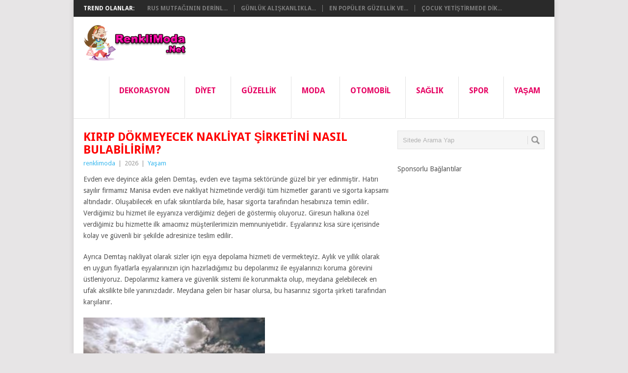

--- FILE ---
content_type: text/html; charset=UTF-8
request_url: https://www.renklimoda.net/kirip-dokmeyecek-nakliyat-sirketini-nasil-bulabilirim
body_size: 13619
content:
<!DOCTYPE html>
<html class="no-js" lang="tr">
<head>	
	<link rel="shortcut icon" href="https://www.renklimoda.net/favicon.ico" type="image/x-icon" />
<meta name="language" content="tr" />
<meta name="google" value="notranslate" />
	<meta charset="UTF-8">
	<!-- Always force latest IE rendering engine (even in intranet) & Chrome Frame -->
	<!--[if IE ]>
	<meta http-equiv="X-UA-Compatible" content="IE=edge,chrome=1">
	<![endif]-->
	<link rel="profile" href="https://gmpg.org/xfn/11" />
	<title>Kırıp Dökmeyecek Nakliyat Şirketini Nasıl Bulabilirim? | RenkliModa.Net | Renkli Moda Hayatınızı Renklendirecek Yenilikler</title>
	<!--iOS/android/handheld specific -->
<link rel="apple-touch-icon" href="https://www.renklimoda.net/wp-content/themes/tpeasdents/apple-touch-icon.png" />
<meta name="viewport" content="width=device-width, initial-scale=1, maximum-scale=1">
<meta name="apple-mobile-web-app-capable" content="yes">
<meta name="apple-mobile-web-app-status-bar-style" content="black">
	<link rel="pingback" href="https://www.renklimoda.net/xmlrpc.php" />
	<meta name='robots' content='max-image-preview:large' />
<link rel='dns-prefetch' href='//fonts.googleapis.com' />
<link rel="alternate" type="application/rss+xml" title="RenkliModa.Net | Renkli Moda Hayatınızı Renklendirecek Yenilikler &raquo; akışı" href="https://www.renklimoda.net/feed" />
<link rel="alternate" type="application/rss+xml" title="RenkliModa.Net | Renkli Moda Hayatınızı Renklendirecek Yenilikler &raquo; yorum akışı" href="https://www.renklimoda.net/comments/feed" />
<link rel="alternate" title="oEmbed (JSON)" type="application/json+oembed" href="https://www.renklimoda.net/wp-json/oembed/1.0/embed?url=https%3A%2F%2Fwww.renklimoda.net%2Fkirip-dokmeyecek-nakliyat-sirketini-nasil-bulabilirim" />
<link rel="alternate" title="oEmbed (XML)" type="text/xml+oembed" href="https://www.renklimoda.net/wp-json/oembed/1.0/embed?url=https%3A%2F%2Fwww.renklimoda.net%2Fkirip-dokmeyecek-nakliyat-sirketini-nasil-bulabilirim&#038;format=xml" />
<style id='wp-img-auto-sizes-contain-inline-css' type='text/css'>
img:is([sizes=auto i],[sizes^="auto," i]){contain-intrinsic-size:3000px 1500px}
/*# sourceURL=wp-img-auto-sizes-contain-inline-css */
</style>
<style id='wp-emoji-styles-inline-css' type='text/css'>

	img.wp-smiley, img.emoji {
		display: inline !important;
		border: none !important;
		box-shadow: none !important;
		height: 1em !important;
		width: 1em !important;
		margin: 0 0.07em !important;
		vertical-align: -0.1em !important;
		background: none !important;
		padding: 0 !important;
	}
/*# sourceURL=wp-emoji-styles-inline-css */
</style>
<style id='wp-block-library-inline-css' type='text/css'>
:root{--wp-block-synced-color:#7a00df;--wp-block-synced-color--rgb:122,0,223;--wp-bound-block-color:var(--wp-block-synced-color);--wp-editor-canvas-background:#ddd;--wp-admin-theme-color:#007cba;--wp-admin-theme-color--rgb:0,124,186;--wp-admin-theme-color-darker-10:#006ba1;--wp-admin-theme-color-darker-10--rgb:0,107,160.5;--wp-admin-theme-color-darker-20:#005a87;--wp-admin-theme-color-darker-20--rgb:0,90,135;--wp-admin-border-width-focus:2px}@media (min-resolution:192dpi){:root{--wp-admin-border-width-focus:1.5px}}.wp-element-button{cursor:pointer}:root .has-very-light-gray-background-color{background-color:#eee}:root .has-very-dark-gray-background-color{background-color:#313131}:root .has-very-light-gray-color{color:#eee}:root .has-very-dark-gray-color{color:#313131}:root .has-vivid-green-cyan-to-vivid-cyan-blue-gradient-background{background:linear-gradient(135deg,#00d084,#0693e3)}:root .has-purple-crush-gradient-background{background:linear-gradient(135deg,#34e2e4,#4721fb 50%,#ab1dfe)}:root .has-hazy-dawn-gradient-background{background:linear-gradient(135deg,#faaca8,#dad0ec)}:root .has-subdued-olive-gradient-background{background:linear-gradient(135deg,#fafae1,#67a671)}:root .has-atomic-cream-gradient-background{background:linear-gradient(135deg,#fdd79a,#004a59)}:root .has-nightshade-gradient-background{background:linear-gradient(135deg,#330968,#31cdcf)}:root .has-midnight-gradient-background{background:linear-gradient(135deg,#020381,#2874fc)}:root{--wp--preset--font-size--normal:16px;--wp--preset--font-size--huge:42px}.has-regular-font-size{font-size:1em}.has-larger-font-size{font-size:2.625em}.has-normal-font-size{font-size:var(--wp--preset--font-size--normal)}.has-huge-font-size{font-size:var(--wp--preset--font-size--huge)}.has-text-align-center{text-align:center}.has-text-align-left{text-align:left}.has-text-align-right{text-align:right}.has-fit-text{white-space:nowrap!important}#end-resizable-editor-section{display:none}.aligncenter{clear:both}.items-justified-left{justify-content:flex-start}.items-justified-center{justify-content:center}.items-justified-right{justify-content:flex-end}.items-justified-space-between{justify-content:space-between}.screen-reader-text{border:0;clip-path:inset(50%);height:1px;margin:-1px;overflow:hidden;padding:0;position:absolute;width:1px;word-wrap:normal!important}.screen-reader-text:focus{background-color:#ddd;clip-path:none;color:#444;display:block;font-size:1em;height:auto;left:5px;line-height:normal;padding:15px 23px 14px;text-decoration:none;top:5px;width:auto;z-index:100000}html :where(.has-border-color){border-style:solid}html :where([style*=border-top-color]){border-top-style:solid}html :where([style*=border-right-color]){border-right-style:solid}html :where([style*=border-bottom-color]){border-bottom-style:solid}html :where([style*=border-left-color]){border-left-style:solid}html :where([style*=border-width]){border-style:solid}html :where([style*=border-top-width]){border-top-style:solid}html :where([style*=border-right-width]){border-right-style:solid}html :where([style*=border-bottom-width]){border-bottom-style:solid}html :where([style*=border-left-width]){border-left-style:solid}html :where(img[class*=wp-image-]){height:auto;max-width:100%}:where(figure){margin:0 0 1em}html :where(.is-position-sticky){--wp-admin--admin-bar--position-offset:var(--wp-admin--admin-bar--height,0px)}@media screen and (max-width:600px){html :where(.is-position-sticky){--wp-admin--admin-bar--position-offset:0px}}

/*# sourceURL=wp-block-library-inline-css */
</style><style id='global-styles-inline-css' type='text/css'>
:root{--wp--preset--aspect-ratio--square: 1;--wp--preset--aspect-ratio--4-3: 4/3;--wp--preset--aspect-ratio--3-4: 3/4;--wp--preset--aspect-ratio--3-2: 3/2;--wp--preset--aspect-ratio--2-3: 2/3;--wp--preset--aspect-ratio--16-9: 16/9;--wp--preset--aspect-ratio--9-16: 9/16;--wp--preset--color--black: #000000;--wp--preset--color--cyan-bluish-gray: #abb8c3;--wp--preset--color--white: #ffffff;--wp--preset--color--pale-pink: #f78da7;--wp--preset--color--vivid-red: #cf2e2e;--wp--preset--color--luminous-vivid-orange: #ff6900;--wp--preset--color--luminous-vivid-amber: #fcb900;--wp--preset--color--light-green-cyan: #7bdcb5;--wp--preset--color--vivid-green-cyan: #00d084;--wp--preset--color--pale-cyan-blue: #8ed1fc;--wp--preset--color--vivid-cyan-blue: #0693e3;--wp--preset--color--vivid-purple: #9b51e0;--wp--preset--gradient--vivid-cyan-blue-to-vivid-purple: linear-gradient(135deg,rgb(6,147,227) 0%,rgb(155,81,224) 100%);--wp--preset--gradient--light-green-cyan-to-vivid-green-cyan: linear-gradient(135deg,rgb(122,220,180) 0%,rgb(0,208,130) 100%);--wp--preset--gradient--luminous-vivid-amber-to-luminous-vivid-orange: linear-gradient(135deg,rgb(252,185,0) 0%,rgb(255,105,0) 100%);--wp--preset--gradient--luminous-vivid-orange-to-vivid-red: linear-gradient(135deg,rgb(255,105,0) 0%,rgb(207,46,46) 100%);--wp--preset--gradient--very-light-gray-to-cyan-bluish-gray: linear-gradient(135deg,rgb(238,238,238) 0%,rgb(169,184,195) 100%);--wp--preset--gradient--cool-to-warm-spectrum: linear-gradient(135deg,rgb(74,234,220) 0%,rgb(151,120,209) 20%,rgb(207,42,186) 40%,rgb(238,44,130) 60%,rgb(251,105,98) 80%,rgb(254,248,76) 100%);--wp--preset--gradient--blush-light-purple: linear-gradient(135deg,rgb(255,206,236) 0%,rgb(152,150,240) 100%);--wp--preset--gradient--blush-bordeaux: linear-gradient(135deg,rgb(254,205,165) 0%,rgb(254,45,45) 50%,rgb(107,0,62) 100%);--wp--preset--gradient--luminous-dusk: linear-gradient(135deg,rgb(255,203,112) 0%,rgb(199,81,192) 50%,rgb(65,88,208) 100%);--wp--preset--gradient--pale-ocean: linear-gradient(135deg,rgb(255,245,203) 0%,rgb(182,227,212) 50%,rgb(51,167,181) 100%);--wp--preset--gradient--electric-grass: linear-gradient(135deg,rgb(202,248,128) 0%,rgb(113,206,126) 100%);--wp--preset--gradient--midnight: linear-gradient(135deg,rgb(2,3,129) 0%,rgb(40,116,252) 100%);--wp--preset--font-size--small: 13px;--wp--preset--font-size--medium: 20px;--wp--preset--font-size--large: 36px;--wp--preset--font-size--x-large: 42px;--wp--preset--spacing--20: 0.44rem;--wp--preset--spacing--30: 0.67rem;--wp--preset--spacing--40: 1rem;--wp--preset--spacing--50: 1.5rem;--wp--preset--spacing--60: 2.25rem;--wp--preset--spacing--70: 3.38rem;--wp--preset--spacing--80: 5.06rem;--wp--preset--shadow--natural: 6px 6px 9px rgba(0, 0, 0, 0.2);--wp--preset--shadow--deep: 12px 12px 50px rgba(0, 0, 0, 0.4);--wp--preset--shadow--sharp: 6px 6px 0px rgba(0, 0, 0, 0.2);--wp--preset--shadow--outlined: 6px 6px 0px -3px rgb(255, 255, 255), 6px 6px rgb(0, 0, 0);--wp--preset--shadow--crisp: 6px 6px 0px rgb(0, 0, 0);}:where(.is-layout-flex){gap: 0.5em;}:where(.is-layout-grid){gap: 0.5em;}body .is-layout-flex{display: flex;}.is-layout-flex{flex-wrap: wrap;align-items: center;}.is-layout-flex > :is(*, div){margin: 0;}body .is-layout-grid{display: grid;}.is-layout-grid > :is(*, div){margin: 0;}:where(.wp-block-columns.is-layout-flex){gap: 2em;}:where(.wp-block-columns.is-layout-grid){gap: 2em;}:where(.wp-block-post-template.is-layout-flex){gap: 1.25em;}:where(.wp-block-post-template.is-layout-grid){gap: 1.25em;}.has-black-color{color: var(--wp--preset--color--black) !important;}.has-cyan-bluish-gray-color{color: var(--wp--preset--color--cyan-bluish-gray) !important;}.has-white-color{color: var(--wp--preset--color--white) !important;}.has-pale-pink-color{color: var(--wp--preset--color--pale-pink) !important;}.has-vivid-red-color{color: var(--wp--preset--color--vivid-red) !important;}.has-luminous-vivid-orange-color{color: var(--wp--preset--color--luminous-vivid-orange) !important;}.has-luminous-vivid-amber-color{color: var(--wp--preset--color--luminous-vivid-amber) !important;}.has-light-green-cyan-color{color: var(--wp--preset--color--light-green-cyan) !important;}.has-vivid-green-cyan-color{color: var(--wp--preset--color--vivid-green-cyan) !important;}.has-pale-cyan-blue-color{color: var(--wp--preset--color--pale-cyan-blue) !important;}.has-vivid-cyan-blue-color{color: var(--wp--preset--color--vivid-cyan-blue) !important;}.has-vivid-purple-color{color: var(--wp--preset--color--vivid-purple) !important;}.has-black-background-color{background-color: var(--wp--preset--color--black) !important;}.has-cyan-bluish-gray-background-color{background-color: var(--wp--preset--color--cyan-bluish-gray) !important;}.has-white-background-color{background-color: var(--wp--preset--color--white) !important;}.has-pale-pink-background-color{background-color: var(--wp--preset--color--pale-pink) !important;}.has-vivid-red-background-color{background-color: var(--wp--preset--color--vivid-red) !important;}.has-luminous-vivid-orange-background-color{background-color: var(--wp--preset--color--luminous-vivid-orange) !important;}.has-luminous-vivid-amber-background-color{background-color: var(--wp--preset--color--luminous-vivid-amber) !important;}.has-light-green-cyan-background-color{background-color: var(--wp--preset--color--light-green-cyan) !important;}.has-vivid-green-cyan-background-color{background-color: var(--wp--preset--color--vivid-green-cyan) !important;}.has-pale-cyan-blue-background-color{background-color: var(--wp--preset--color--pale-cyan-blue) !important;}.has-vivid-cyan-blue-background-color{background-color: var(--wp--preset--color--vivid-cyan-blue) !important;}.has-vivid-purple-background-color{background-color: var(--wp--preset--color--vivid-purple) !important;}.has-black-border-color{border-color: var(--wp--preset--color--black) !important;}.has-cyan-bluish-gray-border-color{border-color: var(--wp--preset--color--cyan-bluish-gray) !important;}.has-white-border-color{border-color: var(--wp--preset--color--white) !important;}.has-pale-pink-border-color{border-color: var(--wp--preset--color--pale-pink) !important;}.has-vivid-red-border-color{border-color: var(--wp--preset--color--vivid-red) !important;}.has-luminous-vivid-orange-border-color{border-color: var(--wp--preset--color--luminous-vivid-orange) !important;}.has-luminous-vivid-amber-border-color{border-color: var(--wp--preset--color--luminous-vivid-amber) !important;}.has-light-green-cyan-border-color{border-color: var(--wp--preset--color--light-green-cyan) !important;}.has-vivid-green-cyan-border-color{border-color: var(--wp--preset--color--vivid-green-cyan) !important;}.has-pale-cyan-blue-border-color{border-color: var(--wp--preset--color--pale-cyan-blue) !important;}.has-vivid-cyan-blue-border-color{border-color: var(--wp--preset--color--vivid-cyan-blue) !important;}.has-vivid-purple-border-color{border-color: var(--wp--preset--color--vivid-purple) !important;}.has-vivid-cyan-blue-to-vivid-purple-gradient-background{background: var(--wp--preset--gradient--vivid-cyan-blue-to-vivid-purple) !important;}.has-light-green-cyan-to-vivid-green-cyan-gradient-background{background: var(--wp--preset--gradient--light-green-cyan-to-vivid-green-cyan) !important;}.has-luminous-vivid-amber-to-luminous-vivid-orange-gradient-background{background: var(--wp--preset--gradient--luminous-vivid-amber-to-luminous-vivid-orange) !important;}.has-luminous-vivid-orange-to-vivid-red-gradient-background{background: var(--wp--preset--gradient--luminous-vivid-orange-to-vivid-red) !important;}.has-very-light-gray-to-cyan-bluish-gray-gradient-background{background: var(--wp--preset--gradient--very-light-gray-to-cyan-bluish-gray) !important;}.has-cool-to-warm-spectrum-gradient-background{background: var(--wp--preset--gradient--cool-to-warm-spectrum) !important;}.has-blush-light-purple-gradient-background{background: var(--wp--preset--gradient--blush-light-purple) !important;}.has-blush-bordeaux-gradient-background{background: var(--wp--preset--gradient--blush-bordeaux) !important;}.has-luminous-dusk-gradient-background{background: var(--wp--preset--gradient--luminous-dusk) !important;}.has-pale-ocean-gradient-background{background: var(--wp--preset--gradient--pale-ocean) !important;}.has-electric-grass-gradient-background{background: var(--wp--preset--gradient--electric-grass) !important;}.has-midnight-gradient-background{background: var(--wp--preset--gradient--midnight) !important;}.has-small-font-size{font-size: var(--wp--preset--font-size--small) !important;}.has-medium-font-size{font-size: var(--wp--preset--font-size--medium) !important;}.has-large-font-size{font-size: var(--wp--preset--font-size--large) !important;}.has-x-large-font-size{font-size: var(--wp--preset--font-size--x-large) !important;}
/*# sourceURL=global-styles-inline-css */
</style>

<style id='classic-theme-styles-inline-css' type='text/css'>
/*! This file is auto-generated */
.wp-block-button__link{color:#fff;background-color:#32373c;border-radius:9999px;box-shadow:none;text-decoration:none;padding:calc(.667em + 2px) calc(1.333em + 2px);font-size:1.125em}.wp-block-file__button{background:#32373c;color:#fff;text-decoration:none}
/*# sourceURL=/wp-includes/css/classic-themes.min.css */
</style>
<link rel='stylesheet' id='stylesheet-css' href='https://www.renklimoda.net/wp-content/themes/tpeasdents/style.css?ver=6.9' type='text/css' media='all' />
<style id='stylesheet-inline-css' type='text/css'>

		body {background-color:#e7e5e6; }
		body {background-image: url();}
		input#author:focus, input#email:focus, input#url:focus, #commentform textarea:focus, .widget .wpt_widget_content #tags-tab-content ul li a { border-color:#38b7ee;}
		a:hover, .menu .current-menu-item > a, .menu .current-menu-item, .current-menu-ancestor > a.sf-with-ul, .current-menu-ancestor, footer .textwidget a, .single_post a, #commentform a, .copyrights a:hover, a, footer .widget li a:hover, .menu > li:hover > a, .single_post .post-info a, .post-info a, .readMore a, .reply a, .fn a, .carousel a:hover, .single_post .related-posts a:hover, .sidebar.c-4-12 .textwidget a, footer .textwidget a, .sidebar.c-4-12 a:hover { color:#38b7ee; }	
		.nav-previous a, .nav-next a, .header-button, .sub-menu, #commentform input#submit, .tagcloud a, #tabber ul.tabs li a.selected, .featured-cat, .mts-subscribe input[type='submit'], .pagination a, .widget .wpt_widget_content #tags-tab-content ul li a, .latestPost-review-wrapper { background-color:#38b7ee; color: #fff; }
		
		
			
/*# sourceURL=stylesheet-inline-css */
</style>
<link rel='stylesheet' id='GoogleFonts-css' href='//fonts.googleapis.com/css?family=Droid+Sans%3A400%2C700&#038;ver=6.9' type='text/css' media='all' />
<link rel='stylesheet' id='GoogleFonts2-css' href='//fonts.googleapis.com/css?family=Open+Sans%3A400%2C700&#038;ver=6.9' type='text/css' media='all' />
<link rel='stylesheet' id='responsive-css' href='https://www.renklimoda.net/wp-content/themes/tpeasdents/css/responsive.css?ver=6.9' type='text/css' media='all' />
<script type="text/javascript" src="https://www.renklimoda.net/wp-includes/js/jquery/jquery.min.js?ver=3.7.1" id="jquery-core-js"></script>
<script type="text/javascript" src="https://www.renklimoda.net/wp-includes/js/jquery/jquery-migrate.min.js?ver=3.4.1" id="jquery-migrate-js"></script>
<link rel="https://api.w.org/" href="https://www.renklimoda.net/wp-json/" /><link rel="alternate" title="JSON" type="application/json" href="https://www.renklimoda.net/wp-json/wp/v2/posts/310" /><link rel="EditURI" type="application/rsd+xml" title="RSD" href="https://www.renklimoda.net/xmlrpc.php?rsd" />
<meta name="generator" content="WordPress 6.9" />
<link rel="canonical" href="https://www.renklimoda.net/kirip-dokmeyecek-nakliyat-sirketini-nasil-bulabilirim" />
<link rel='shortlink' href='https://www.renklimoda.net/?p=310' />
<style type="text/css">.recentcomments a{display:inline !important;padding:0 !important;margin:0 !important;}</style>	<script data-ad-client="ca-pub-1155942866134905" async src="https://pagead2.googlesyndication.com/pagead/js/adsbygoogle.js"></script>
</head>
<body data-rsssl=1 id ="blog" class="wp-singular post-template-default single single-post postid-310 single-format-standard wp-theme-tpeasdents main">
	<div class="main-container">
					<div class="trending-articles">
				<ul>
					<li class="firstlink">Trend Olanlar:</li>
																<li class="trendingPost ">
							<a href="https://www.renklimoda.net/rus-mutfaginin-derinlikleri-tarih-iklim-ve-lezzetin-bulusmasi" title="Rus Mutfağının Derinlikleri: Tarih, İklim ve Lezzetin Buluşması" rel="bookmark">Rus Mutfağının Derinl...</a>
						</li>                   
											<li class="trendingPost ">
							<a href="https://www.renklimoda.net/gunluk-aliskanliklarin-yasam-kalitesi-uzerindeki-gucu" title="Günlük Alışkanlıkların Yaşam Kalitesi Üzerindeki Gücü" rel="bookmark">Günlük Alışkanlıkla...</a>
						</li>                   
											<li class="trendingPost ">
							<a href="https://www.renklimoda.net/en-populer-guzellik-ve-makyaj-trendleri" title="En Popüler Güzellik ve Makyaj Trendleri" rel="bookmark">En Popüler Güzellik ve...</a>
						</li>                   
											<li class="trendingPost last">
							<a href="https://www.renklimoda.net/cocuk-yetistirmede-dikkat-edilmesi-gereken-5-temel-ilke" title="Çocuk Yetiştirmede Dikkat Edilmesi Gereken 5 Temel İlke" rel="bookmark">Çocuk Yetiştirmede Dik...</a>
						</li>                   
									</ul>
			</div>
				<div id="header">
<header class="main-header">
			
					<h1 id="logo" class="image-logo">
                                								<a href="https://www.renklimoda.net"><img src="https://www.renklimoda.net/banner.png" alt=""  width="210" height="120">
</a>
<script async src="https://pagead2.googlesyndication.com/pagead/js/adsbygoogle.js"></script>
<!-- headerust -->
<ins class="adsbygoogle"
     style="display:inline-block;width:728px;height:90px"
     data-ad-client="ca-pub-1155942866134905"
     data-ad-slot="6159952159"></ins>
<script>
     (adsbygoogle = window.adsbygoogle || []).push({});
</script>

							</h1><!-- END #logo -->
	

				<div class="secondary-navigation">
					<nav id="navigation" >
													<ul id="menu-menu1" class="menu"><li id="menu-item-450" class="menu-item menu-item-type-taxonomy menu-item-object-category"><a href="https://www.renklimoda.net/kategori/dekorasyon">Dekorasyon<br /><span class="sub"></span></a></li>
<li id="menu-item-451" class="menu-item menu-item-type-taxonomy menu-item-object-category"><a href="https://www.renklimoda.net/kategori/diyet">Diyet<br /><span class="sub"></span></a></li>
<li id="menu-item-452" class="menu-item menu-item-type-taxonomy menu-item-object-category"><a href="https://www.renklimoda.net/kategori/guzellik">Güzellik<br /><span class="sub"></span></a></li>
<li id="menu-item-453" class="menu-item menu-item-type-taxonomy menu-item-object-category"><a href="https://www.renklimoda.net/kategori/moda">Moda<br /><span class="sub"></span></a></li>
<li id="menu-item-454" class="menu-item menu-item-type-taxonomy menu-item-object-category"><a href="https://www.renklimoda.net/kategori/otomobil">Otomobil<br /><span class="sub"></span></a></li>
<li id="menu-item-455" class="menu-item menu-item-type-taxonomy menu-item-object-category"><a href="https://www.renklimoda.net/kategori/saglik">Sağlık<br /><span class="sub"></span></a></li>
<li id="menu-item-456" class="menu-item menu-item-type-taxonomy menu-item-object-category"><a href="https://www.renklimoda.net/kategori/spor">Spor<br /><span class="sub"></span></a></li>
<li id="menu-item-458" class="menu-item menu-item-type-taxonomy menu-item-object-category current-post-ancestor current-menu-parent current-post-parent"><a href="https://www.renklimoda.net/kategori/yasam">Yaşam<br /><span class="sub"></span></a></li>
</ul>												<a href="#" id="pull">Menu</a>
					</nav>
				</div>
			</div>
		</header>
									<div id="page" class="single">
	<div class="content">

		<!-- Start Article -->
		<article class="article">	

							<div id="post-310" class="post post-310 type-post status-publish format-standard has-post-thumbnail hentry category-yasam has_thumb">
					<div class="single_post">
						<header>
							<!-- Start Title -->
							<h1 class="title single-title">Kırıp Dökmeyecek Nakliyat Şirketini Nasıl Bulabilirim?</h1>
							<!-- End Title -->
							<!-- Start Post Meta -->


							<div class="post-info"><span class="theauthor"><a rel="nofollow" href="https://www.renklimoda.net/author/renklimoda" title="renklimoda tarafından yazılan yazılar" rel="author">renklimoda</a></span> | <span class="thetime">2026</span> | <span class="thecategory">
<a href="https://www.renklimoda.net/kategori/yasam" rel="nofollow">Yaşam</a></span> </div>
							<!-- End Post Meta -->
						</header>
						<!-- Start Content -->



						<div class="post-single-content box mark-links">
							



							<p>Evden eve deyince akla gelen Demtaş, evden eve taşıma sektöründe güzel bir yer edinmiştir. Hatırı sayılır firmamız Manisa evden eve nakliyat hizmetinde verdiği tüm hizmetler garanti ve sigorta kapsamı altındadır. Oluşabilecek en ufak sıkıntılarda bile, hasar sigorta tarafından hesabınıza temin edilir. Verdiğimiz bu hizmet ile eşyanıza verdiğimiz değeri de göstermiş oluyoruz. Giresun halkına özel verdiğimiz bu hizmette ilk amacımız müşterilerimizin memnuniyetidir. Eşyalarınız kısa süre içerisinde kolay ve güvenli bir şekilde adresinize teslim edilir.</p>
<p>Ayrıca Demtaş nakliyat olarak sizler için eşya depolama hizmeti de vermekteyiz. Aylık ve yıllık olarak en uygun fiyatlarla eşyalarınızın için hazırladığımız bu depolarımız ile eşyalarınızı koruma görevini üstleniyoruz. Depolarımız kamera ve güvenlik sistemi ile korunmakta olup, meydana gelebilecek en ufak aksilikte bile yanınızdadır. Meydana gelen bir hasar olursa, bu hasarınız sigorta şirketi tarafından karşılanır.</p>
<p><img fetchpriority="high" decoding="async" class="alignnone  wp-image-311" src="https://www.renklimoda.net/wp-content/uploads/2017/07/nakliyat-icin-kırıp-dökmeyen-şirket.jpg" alt="" width="370" height="222" /></p>
<p>Tüm depolarımız oluşabilecek problemlere karşı sigortalıdır. 1 yıldan fazla depolama hizmeti alan müşterilimize, nakliyat işlemlerinizde tam yüzde 25 indirim fırsatı mevcut. Eşyalarınızı depoya koymaya karar verdiğiniz takdirde depolarımızı ziyaret edip göz atabilirsiniz. Fiyatları ve detayları öğrenmek için müşteri temsilcimizi aramanız yeterli.</p>
<center>

Sponsorlu Bağlantılar
<br />
<script async src="https://pagead2.googlesyndication.com/pagead/js/adsbygoogle.js"></script>
<!-- yeni_orta -->
<ins class="adsbygoogle"
     style="display:inline-block;width:336px;height:280px"
     data-ad-client="ca-pub-1155942866134905"
     data-ad-slot="3415195139"></ins>
<script>
     (adsbygoogle = window.adsbygoogle || []).push({});
</script>
</center>


														 
													</div>
						<!-- End Content -->
							
							<!-- Start Related Posts -->
							<div class="related-posts"><h3>İlginizi Çekebilecekler</h3><div class="postauthor-top"><ul>								<li class=" rpexcerpt1 ">
									<a rel="nofollow" class="relatedthumb" href="https://www.renklimoda.net/yurtdisi-turlarinin-fiyatlari-ne-kadar" rel="bookmark" title="Yurtdışı Turlarının Fiyatları Ne Kadar?">
										<span class="rthumb">
																							<img width="60" height="57" src="https://www.renklimoda.net/wp-content/uploads/2018/07/Yurtdışı-Turlarının-Fiyatları-Ne-Kadar-60x57.jpg" class="attachment-widgetthumb size-widgetthumb wp-post-image" alt="" title="" decoding="async" srcset="https://www.renklimoda.net/wp-content/uploads/2018/07/Yurtdışı-Turlarının-Fiyatları-Ne-Kadar-60x57.jpg 60w, https://www.renklimoda.net/wp-content/uploads/2018/07/Yurtdışı-Turlarının-Fiyatları-Ne-Kadar-140x130.jpg 140w" sizes="(max-width: 60px) 100vw, 60px" />																					</span>
										<span>
											Yurtdışı Turlarının Fiyatları Ne Kadar?										</span>
									</a>
									<div class="meta">
										<a href="https://www.renklimoda.net/yurtdisi-turlarinin-fiyatlari-ne-kadar#respond" rel="nofollow">Yorum yapılmamış</a> | <span class="thetime">Tem 6, 2018</span>
									</div> <!--end .entry-meta-->
								</li>
																								<li class=" rpexcerpt2 last">
									<a rel="nofollow" class="relatedthumb" href="https://www.renklimoda.net/kizlari-etkilemenin-yollari-nelerdir" rel="bookmark" title="Kızları Etkilemenin Yolları Nelerdir?">
										<span class="rthumb">
																							<img width="60" height="57" src="https://www.renklimoda.net/wp-content/uploads/2017/07/Kızları-Etkilemenin-Yolları-60x57.jpg" class="attachment-widgetthumb size-widgetthumb wp-post-image" alt="" title="" decoding="async" srcset="https://www.renklimoda.net/wp-content/uploads/2017/07/Kızları-Etkilemenin-Yolları-60x57.jpg 60w, https://www.renklimoda.net/wp-content/uploads/2017/07/Kızları-Etkilemenin-Yolları-140x130.jpg 140w" sizes="(max-width: 60px) 100vw, 60px" />																					</span>
										<span>
											Kızları Etkilemenin Yolları Nelerdir?										</span>
									</a>
									<div class="meta">
										<a href="https://www.renklimoda.net/kizlari-etkilemenin-yollari-nelerdir#respond" rel="nofollow">Yorum yapılmamış</a> | <span class="thetime">Tem 11, 2017</span>
									</div> <!--end .entry-meta-->
								</li>
																								<li class=" rpexcerpt3 ">
									<a rel="nofollow" class="relatedthumb" href="https://www.renklimoda.net/turkler-cogunlukla-hangi-pozisyonda-uyuyor" rel="bookmark" title="Türkler Çoğunlukla Hangi Pozisyonda Uyuyor">
										<span class="rthumb">
																							<img width="60" height="57" src="https://www.renklimoda.net/wp-content/uploads/2021/02/turkler-yan-yatip-75-saat-uyuyor-2-60x57.jpg" class="attachment-widgetthumb size-widgetthumb wp-post-image" alt="" title="" decoding="async" loading="lazy" srcset="https://www.renklimoda.net/wp-content/uploads/2021/02/turkler-yan-yatip-75-saat-uyuyor-2-60x57.jpg 60w, https://www.renklimoda.net/wp-content/uploads/2021/02/turkler-yan-yatip-75-saat-uyuyor-2-140x130.jpg 140w" sizes="auto, (max-width: 60px) 100vw, 60px" />																					</span>
										<span>
											Türkler Çoğunlukla Hangi Pozisyonda Uyuyor										</span>
									</a>
									<div class="meta">
										<a href="https://www.renklimoda.net/turkler-cogunlukla-hangi-pozisyonda-uyuyor#respond" rel="nofollow">Yorum yapılmamış</a> | <span class="thetime">Şub 26, 2021</span>
									</div> <!--end .entry-meta-->
								</li>
																								<li class="last rpexcerpt4 last">
									<a rel="nofollow" class="relatedthumb" href="https://www.renklimoda.net/la-fontaine-la-fonten-kimdir" rel="bookmark" title="La Fontaine (La Fonten) Kimdir?">
										<span class="rthumb">
																							<img width="60" height="57" src="https://www.renklimoda.net/wp-content/uploads/2017/07/La-Fontaine-La-Fonten-Kimdir-60x57.jpg" class="attachment-widgetthumb size-widgetthumb wp-post-image" alt="" title="" decoding="async" loading="lazy" srcset="https://www.renklimoda.net/wp-content/uploads/2017/07/La-Fontaine-La-Fonten-Kimdir-60x57.jpg 60w, https://www.renklimoda.net/wp-content/uploads/2017/07/La-Fontaine-La-Fonten-Kimdir-140x130.jpg 140w" sizes="auto, (max-width: 60px) 100vw, 60px" />																					</span>
										<span>
											La Fontaine (La Fonten) Kimdir?										</span>
									</a>
									<div class="meta">
										<a href="https://www.renklimoda.net/la-fontaine-la-fonten-kimdir#respond" rel="nofollow">Yorum yapılmamış</a> | <span class="thetime">Tem 11, 2017</span>
									</div> <!--end .entry-meta-->
								</li>
																								<li class=" rpexcerpt5 ">
									<a rel="nofollow" class="relatedthumb" href="https://www.renklimoda.net/hazine-bonosunda-gelir-nasil-arttirilir" rel="bookmark" title="Hazine Bonosunda Gelir Nasıl Arttırılır?">
										<span class="rthumb">
																							<img width="60" height="41" src="https://www.renklimoda.net/wp-content/uploads/2019/10/Hazine-Bonosunda-Gelir-Nasıl-Arttırılır.jpg" class="attachment-widgetthumb size-widgetthumb wp-post-image" alt="" title="" decoding="async" loading="lazy" srcset="https://www.renklimoda.net/wp-content/uploads/2019/10/Hazine-Bonosunda-Gelir-Nasıl-Arttırılır.jpg 1100w, https://www.renklimoda.net/wp-content/uploads/2019/10/Hazine-Bonosunda-Gelir-Nasıl-Arttırılır-300x200.jpg 300w, https://www.renklimoda.net/wp-content/uploads/2019/10/Hazine-Bonosunda-Gelir-Nasıl-Arttırılır-768x524.jpg 768w, https://www.renklimoda.net/wp-content/uploads/2019/10/Hazine-Bonosunda-Gelir-Nasıl-Arttırılır-1024x698.jpg 1024w" sizes="auto, (max-width: 60px) 100vw, 60px" />																					</span>
										<span>
											Hazine Bonosunda Gelir Nasıl Arttırılır?										</span>
									</a>
									<div class="meta">
										<a href="https://www.renklimoda.net/hazine-bonosunda-gelir-nasil-arttirilir#respond" rel="nofollow">Yorum yapılmamış</a> | <span class="thetime">Eki 3, 2019</span>
									</div> <!--end .entry-meta-->
								</li>
																								<li class=" rpexcerpt6 last">
									<a rel="nofollow" class="relatedthumb" href="https://www.renklimoda.net/evde-gurultuyu-onlemenin-yollari-nelerdir" rel="bookmark" title="Evde Gürültüyü Önlemenin Yolları Nelerdir?">
										<span class="rthumb">
																							<img width="60" height="57" src="https://www.renklimoda.net/wp-content/uploads/2017/07/sesyalitimi.net_1-60x57.jpg" class="attachment-widgetthumb size-widgetthumb wp-post-image" alt="" title="" decoding="async" loading="lazy" srcset="https://www.renklimoda.net/wp-content/uploads/2017/07/sesyalitimi.net_1-60x57.jpg 60w, https://www.renklimoda.net/wp-content/uploads/2017/07/sesyalitimi.net_1-140x130.jpg 140w" sizes="auto, (max-width: 60px) 100vw, 60px" />																					</span>
										<span>
											Evde Gürültüyü Önlemenin Yolları Nelerdir?										</span>
									</a>
									<div class="meta">
										<a href="https://www.renklimoda.net/evde-gurultuyu-onlemenin-yollari-nelerdir#respond" rel="nofollow">Yorum yapılmamış</a> | <span class="thetime">Tem 5, 2017</span>
									</div> <!--end .entry-meta-->
								</li>
																								<li class=" rpexcerpt7 ">
									<a rel="nofollow" class="relatedthumb" href="https://www.renklimoda.net/bayanlar-ingilizceyi-daha-kolay-ogrenebiliyor" rel="bookmark" title="Bayanlar İngilizceyi Daha Kolay Öğrenebiliyor">
										<span class="rthumb">
																							<img width="60" height="57" src="https://www.renklimoda.net/wp-content/uploads/2019/02/Bayanlar-İngilizceyi-Daha-Kolay-Öğrenebiliyor-60x57.jpg" class="attachment-widgetthumb size-widgetthumb wp-post-image" alt="" title="" decoding="async" loading="lazy" srcset="https://www.renklimoda.net/wp-content/uploads/2019/02/Bayanlar-İngilizceyi-Daha-Kolay-Öğrenebiliyor-60x57.jpg 60w, https://www.renklimoda.net/wp-content/uploads/2019/02/Bayanlar-İngilizceyi-Daha-Kolay-Öğrenebiliyor-140x130.jpg 140w" sizes="auto, (max-width: 60px) 100vw, 60px" />																					</span>
										<span>
											Bayanlar İngilizceyi Daha Kolay Öğrenebiliyor										</span>
									</a>
									<div class="meta">
										<a href="https://www.renklimoda.net/bayanlar-ingilizceyi-daha-kolay-ogrenebiliyor#respond" rel="nofollow">Yorum yapılmamış</a> | <span class="thetime">Şub 20, 2019</span>
									</div> <!--end .entry-meta-->
								</li>
																								<li class="last rpexcerpt8 last">
									<a rel="nofollow" class="relatedthumb" href="https://www.renklimoda.net/beyaz-esya-alirken-nelere-dikkat-edilir" rel="bookmark" title="Beyaz Eşya Alırken Nelere Dikkat Edilir?">
										<span class="rthumb">
																							<img width="60" height="57" src="https://www.renklimoda.net/wp-content/uploads/2019/01/Beyaz-Eşya-Alırken-Nelere-Dikkat-Edilir-60x57.jpg" class="attachment-widgetthumb size-widgetthumb wp-post-image" alt="" title="" decoding="async" loading="lazy" />																					</span>
										<span>
											Beyaz Eşya Alırken Nelere Dikkat Edilir?										</span>
									</a>
									<div class="meta">
										<a href="https://www.renklimoda.net/beyaz-esya-alirken-nelere-dikkat-edilir#respond" rel="nofollow">Yorum yapılmamış</a> | <span class="thetime">Kas 15, 2018</span>
									</div> <!--end .entry-meta-->
								</li>
																								<li class=" rpexcerpt9 ">
									<a rel="nofollow" class="relatedthumb" href="https://www.renklimoda.net/kurutulmus-ciceklerden-potpuri-yapimi" rel="bookmark" title="Kurutulmuş Çiçeklerden Potpuri Yapımı">
										<span class="rthumb">
																							<img width="60" height="57" src="https://www.renklimoda.net/wp-content/uploads/2021/04/Kurutulmus-Ciceklerden-Potpuri-Yapimi-60x57.jpg" class="attachment-widgetthumb size-widgetthumb wp-post-image" alt="" title="" decoding="async" loading="lazy" srcset="https://www.renklimoda.net/wp-content/uploads/2021/04/Kurutulmus-Ciceklerden-Potpuri-Yapimi-60x57.jpg 60w, https://www.renklimoda.net/wp-content/uploads/2021/04/Kurutulmus-Ciceklerden-Potpuri-Yapimi-140x130.jpg 140w" sizes="auto, (max-width: 60px) 100vw, 60px" />																					</span>
										<span>
											Kurutulmuş Çiçeklerden Potpuri Yapımı										</span>
									</a>
									<div class="meta">
										<a href="https://www.renklimoda.net/kurutulmus-ciceklerden-potpuri-yapimi#respond" rel="nofollow">Yorum yapılmamış</a> | <span class="thetime">Nis 14, 2021</span>
									</div> <!--end .entry-meta-->
								</li>
																								<li class=" rpexcerpt10 last">
									<a rel="nofollow" class="relatedthumb" href="https://www.renklimoda.net/matematigi-daha-fazla-anlama-yollari" rel="bookmark" title="Matematiği Daha Fazla Anlama Yolları">
										<span class="rthumb">
																							<img width="60" height="57" src="https://www.renklimoda.net/wp-content/uploads/2021/02/Matematigi-Daha-Fazla-Anlama-Yollari-60x57.jpg" class="attachment-widgetthumb size-widgetthumb wp-post-image" alt="" title="" decoding="async" loading="lazy" srcset="https://www.renklimoda.net/wp-content/uploads/2021/02/Matematigi-Daha-Fazla-Anlama-Yollari-60x57.jpg 60w, https://www.renklimoda.net/wp-content/uploads/2021/02/Matematigi-Daha-Fazla-Anlama-Yollari-140x130.jpg 140w" sizes="auto, (max-width: 60px) 100vw, 60px" />																					</span>
										<span>
											Matematiği Daha Fazla Anlama Yolları										</span>
									</a>
									<div class="meta">
										<a href="https://www.renklimoda.net/matematigi-daha-fazla-anlama-yollari#respond" rel="nofollow">Yorum yapılmamış</a> | <span class="thetime">Şub 14, 2021</span>
									</div> <!--end .entry-meta-->
								</li>
																								<li class=" rpexcerpt11 ">
									<a rel="nofollow" class="relatedthumb" href="https://www.renklimoda.net/dugun-fotograflariniz-icin-farkli-fikirler" rel="bookmark" title="Düğün Fotoğraflarınız için Farklı Fikirler">
										<span class="rthumb">
																							<img width="60" height="57" src="https://www.renklimoda.net/wp-content/uploads/2017/07/onur-ozer-dugun-fotografcisi1-60x57.jpg" class="attachment-widgetthumb size-widgetthumb wp-post-image" alt="" title="" decoding="async" loading="lazy" srcset="https://www.renklimoda.net/wp-content/uploads/2017/07/onur-ozer-dugun-fotografcisi1-60x57.jpg 60w, https://www.renklimoda.net/wp-content/uploads/2017/07/onur-ozer-dugun-fotografcisi1-140x130.jpg 140w" sizes="auto, (max-width: 60px) 100vw, 60px" />																					</span>
										<span>
											Düğün Fotoğraflarınız için Farklı Fikirler										</span>
									</a>
									<div class="meta">
										<a href="https://www.renklimoda.net/dugun-fotograflariniz-icin-farkli-fikirler#respond" rel="nofollow">Yorum yapılmamış</a> | <span class="thetime">Tem 13, 2017</span>
									</div> <!--end .entry-meta-->
								</li>
																								<li class="last rpexcerpt12 last">
									<a rel="nofollow" class="relatedthumb" href="https://www.renklimoda.net/gunluk-aliskanliklarin-yasam-kalitesi-uzerindeki-gucu" rel="bookmark" title="Günlük Alışkanlıkların Yaşam Kalitesi Üzerindeki Gücü">
										<span class="rthumb">
																							<img width="60" height="57" src="https://www.renklimoda.net/wp-content/uploads/2026/01/Gunluk-Aliskanliklarin-Yasam-Kalitesi-Uzerindeki-Gucu-60x57.jpg" class="attachment-widgetthumb size-widgetthumb wp-post-image" alt="" title="" decoding="async" loading="lazy" srcset="https://www.renklimoda.net/wp-content/uploads/2026/01/Gunluk-Aliskanliklarin-Yasam-Kalitesi-Uzerindeki-Gucu-60x57.jpg 60w, https://www.renklimoda.net/wp-content/uploads/2026/01/Gunluk-Aliskanliklarin-Yasam-Kalitesi-Uzerindeki-Gucu-140x130.jpg 140w" sizes="auto, (max-width: 60px) 100vw, 60px" />																					</span>
										<span>
											Günlük Alışkanlıkların Yaşam Kalitesi Üzerindeki Gücü										</span>
									</a>
									<div class="meta">
										<a href="https://www.renklimoda.net/gunluk-aliskanliklarin-yasam-kalitesi-uzerindeki-gucu#respond" rel="nofollow">Yorum yapılmamış</a> | <span class="thetime">Oca 12, 2026</span>
									</div> <!--end .entry-meta-->
								</li>
																								<li class=" rpexcerpt13 ">
									<a rel="nofollow" class="relatedthumb" href="https://www.renklimoda.net/siklik-ve-konforun-bulusma-noktasi-ugg-urunleri-hype-merchte" rel="bookmark" title="Şıklık ve Konforun Buluşma Noktası Ugg Ürünleri Hype Merch’te">
										<span class="rthumb">
																							<img width="60" height="57" src="https://www.renklimoda.net/wp-content/uploads/2024/12/Siklik-ve-Konforun-Bulusma-Noktasi-Ugg-Urunleri-Hype-Merchte-60x57.jpg" class="attachment-widgetthumb size-widgetthumb wp-post-image" alt="" title="" decoding="async" loading="lazy" srcset="https://www.renklimoda.net/wp-content/uploads/2024/12/Siklik-ve-Konforun-Bulusma-Noktasi-Ugg-Urunleri-Hype-Merchte-60x57.jpg 60w, https://www.renklimoda.net/wp-content/uploads/2024/12/Siklik-ve-Konforun-Bulusma-Noktasi-Ugg-Urunleri-Hype-Merchte-140x130.jpg 140w" sizes="auto, (max-width: 60px) 100vw, 60px" />																					</span>
										<span>
											Şıklık ve Konforun Buluşma Noktası Ugg Ürünleri Hype Merch’te										</span>
									</a>
									<div class="meta">
										<a href="https://www.renklimoda.net/siklik-ve-konforun-bulusma-noktasi-ugg-urunleri-hype-merchte#respond" rel="nofollow">Yorum yapılmamış</a> | <span class="thetime">Ara 12, 2024</span>
									</div> <!--end .entry-meta-->
								</li>
																								<li class=" rpexcerpt14 last">
									<a rel="nofollow" class="relatedthumb" href="https://www.renklimoda.net/is-gununu-verimli-gecirmenin-yollari" rel="bookmark" title="İş Gününü Verimli Geçirmenin Yolları">
										<span class="rthumb">
																							<img width="60" height="57" src="https://www.renklimoda.net/wp-content/uploads/2019/06/İş-Gününü-Verimli-Geçirmenin-Yolları-1-60x57.jpg" class="attachment-widgetthumb size-widgetthumb wp-post-image" alt="" title="" decoding="async" loading="lazy" srcset="https://www.renklimoda.net/wp-content/uploads/2019/06/İş-Gününü-Verimli-Geçirmenin-Yolları-1-60x57.jpg 60w, https://www.renklimoda.net/wp-content/uploads/2019/06/İş-Gününü-Verimli-Geçirmenin-Yolları-1-140x130.jpg 140w" sizes="auto, (max-width: 60px) 100vw, 60px" />																					</span>
										<span>
											İş Gününü Verimli Geçirmenin Yolları										</span>
									</a>
									<div class="meta">
										<a href="https://www.renklimoda.net/is-gununu-verimli-gecirmenin-yollari#respond" rel="nofollow">Yorum yapılmamış</a> | <span class="thetime">Haz 2, 2019</span>
									</div> <!--end .entry-meta-->
								</li>
																								<li class=" rpexcerpt15 ">
									<a rel="nofollow" class="relatedthumb" href="https://www.renklimoda.net/mugla-fethiyede-gezilecek-yerler" rel="bookmark" title="Muğla Fethiye&#8217;de Gezilecek Yerler">
										<span class="rthumb">
																							<img width="60" height="57" src="https://www.renklimoda.net/wp-content/uploads/2017/07/fethiye-apart-california-apart-hotel-611-60x57.png" class="attachment-widgetthumb size-widgetthumb wp-post-image" alt="" title="" decoding="async" loading="lazy" srcset="https://www.renklimoda.net/wp-content/uploads/2017/07/fethiye-apart-california-apart-hotel-611-60x57.png 60w, https://www.renklimoda.net/wp-content/uploads/2017/07/fethiye-apart-california-apart-hotel-611-140x130.png 140w" sizes="auto, (max-width: 60px) 100vw, 60px" />																					</span>
										<span>
											Muğla Fethiye&#8217;de Gezilecek Yerler										</span>
									</a>
									<div class="meta">
										<a href="https://www.renklimoda.net/mugla-fethiyede-gezilecek-yerler#respond" rel="nofollow">Yorum yapılmamış</a> | <span class="thetime">Tem 25, 2017</span>
									</div> <!--end .entry-meta-->
								</li>
																								<li class="last rpexcerpt16 last">
									<a rel="nofollow" class="relatedthumb" href="https://www.renklimoda.net/istediginizi-almak-icin-ince-yollar" rel="bookmark" title="İstediğinizi Almak İçin İnce Yollar">
										<span class="rthumb">
																							<img width="60" height="57" src="https://www.renklimoda.net/wp-content/uploads/2019/10/İstediğinizi-Almak-İçin-İnce-Yollar-60x57.jpg" class="attachment-widgetthumb size-widgetthumb wp-post-image" alt="" title="" decoding="async" loading="lazy" srcset="https://www.renklimoda.net/wp-content/uploads/2019/10/İstediğinizi-Almak-İçin-İnce-Yollar-60x57.jpg 60w, https://www.renklimoda.net/wp-content/uploads/2019/10/İstediğinizi-Almak-İçin-İnce-Yollar-140x130.jpg 140w" sizes="auto, (max-width: 60px) 100vw, 60px" />																					</span>
										<span>
											İstediğinizi Almak İçin İnce Yollar										</span>
									</a>
									<div class="meta">
										<a href="https://www.renklimoda.net/istediginizi-almak-icin-ince-yollar#respond" rel="nofollow">Yorum yapılmamış</a> | <span class="thetime">Eki 3, 2019</span>
									</div> <!--end .entry-meta-->
								</li>
																</ul></div></div>							<!-- End Related Posts -->
						  
													<!-- Start Author Box -->
							<div class="postauthor-container">
								
							
							<!-- End Author Box -->
						  
					</div>
				</div>
				<!-- You can start editing here. -->
			<!-- If comments are closed. -->
		<p class="nocomments"></p>
				

		</article>
		<!-- End Article -->




		<!-- Start Sidebar -->
		<aside class="sidebar c-4-12">
	<div id="sidebars" class="sidebar">
		<div class="sidebar_list">
			<li id="search-2" class="widget widget-sidebar widget_search"><form method="get" id="searchform" class="search-form" action="https://www.renklimoda.net" _lpchecked="1">
	<fieldset>
		<input type="text" name="s" id="s" value="Sitede Arama Yap" onblur="if (this.value == '') {this.value = 'Sitede Arama Yap';}" onfocus="if (this.value == 'Search the site') {this.value = '';}" >
		<input id="search-image" class="sbutton" type="submit" style="border:0; vertical-align: top;" value="Search">
	</fieldset>
</form></li><li id="text-2" class="widget widget-sidebar widget_text">			<div class="textwidget"><p>Sponsorlu Bağlantılar<br />
<script async src="https://pagead2.googlesyndication.com/pagead/js/adsbygoogle.js"></script><br />
<!-- uzunsag --><br />
<ins class="adsbygoogle"
     style="display:inline-block;width:300px;height:600px"
     data-ad-client="ca-pub-1155942866134905"
     data-ad-slot="9558472819"></ins><br />
<script>
     (adsbygoogle = window.adsbygoogle || []).push({});
</script></p>
</div>
		</li>
		<li id="recent-posts-2" class="widget widget-sidebar widget_recent_entries">
		<h3>Son Yazılar</h3>
		<ul>
											<li>
					<a href="https://www.renklimoda.net/rus-mutfaginin-derinlikleri-tarih-iklim-ve-lezzetin-bulusmasi">Rus Mutfağının Derinlikleri: Tarih, İklim ve Lezzetin Buluşması</a>
									</li>
											<li>
					<a href="https://www.renklimoda.net/gunluk-aliskanliklarin-yasam-kalitesi-uzerindeki-gucu">Günlük Alışkanlıkların Yaşam Kalitesi Üzerindeki Gücü</a>
									</li>
											<li>
					<a href="https://www.renklimoda.net/en-populer-guzellik-ve-makyaj-trendleri">En Popüler Güzellik ve Makyaj Trendleri</a>
									</li>
											<li>
					<a href="https://www.renklimoda.net/cocuk-yetistirmede-dikkat-edilmesi-gereken-5-temel-ilke">Çocuk Yetiştirmede Dikkat Edilmesi Gereken 5 Temel İlke</a>
									</li>
											<li>
					<a href="https://www.renklimoda.net/dinimizde-piercing-yaptirmak-gunah-mi">Dinimizde Piercing Yaptırmak Günah Mı?</a>
									</li>
					</ul>

		</li><li id="recent-comments-2" class="widget widget-sidebar widget_recent_comments"><h3>Son yorumlar</h3><ul id="recentcomments"><li class="recentcomments"><a href="https://www.renklimoda.net/safari-ceket-modelleri#comment-2803">Safari Ceket Modelleri</a> için <span class="comment-author-link">dursun kuveloğlu</span></li></ul></li><li id="archives-2" class="widget widget-sidebar widget_archive"><h3>Arşivler</h3>
			<ul>
					<li><a href='https://www.renklimoda.net/2026/01'>Ocak 2026</a></li>
	<li><a href='https://www.renklimoda.net/2025/12'>Aralık 2025</a></li>
	<li><a href='https://www.renklimoda.net/2025/11'>Kasım 2025</a></li>
	<li><a href='https://www.renklimoda.net/2025/10'>Ekim 2025</a></li>
	<li><a href='https://www.renklimoda.net/2025/09'>Eylül 2025</a></li>
	<li><a href='https://www.renklimoda.net/2025/08'>Ağustos 2025</a></li>
	<li><a href='https://www.renklimoda.net/2025/06'>Haziran 2025</a></li>
	<li><a href='https://www.renklimoda.net/2025/05'>Mayıs 2025</a></li>
	<li><a href='https://www.renklimoda.net/2025/03'>Mart 2025</a></li>
	<li><a href='https://www.renklimoda.net/2025/02'>Şubat 2025</a></li>
	<li><a href='https://www.renklimoda.net/2025/01'>Ocak 2025</a></li>
	<li><a href='https://www.renklimoda.net/2024/12'>Aralık 2024</a></li>
	<li><a href='https://www.renklimoda.net/2024/11'>Kasım 2024</a></li>
	<li><a href='https://www.renklimoda.net/2024/10'>Ekim 2024</a></li>
	<li><a href='https://www.renklimoda.net/2024/09'>Eylül 2024</a></li>
	<li><a href='https://www.renklimoda.net/2024/08'>Ağustos 2024</a></li>
	<li><a href='https://www.renklimoda.net/2024/05'>Mayıs 2024</a></li>
	<li><a href='https://www.renklimoda.net/2024/04'>Nisan 2024</a></li>
	<li><a href='https://www.renklimoda.net/2024/02'>Şubat 2024</a></li>
	<li><a href='https://www.renklimoda.net/2024/01'>Ocak 2024</a></li>
	<li><a href='https://www.renklimoda.net/2023/11'>Kasım 2023</a></li>
	<li><a href='https://www.renklimoda.net/2023/09'>Eylül 2023</a></li>
	<li><a href='https://www.renklimoda.net/2023/07'>Temmuz 2023</a></li>
	<li><a href='https://www.renklimoda.net/2023/06'>Haziran 2023</a></li>
	<li><a href='https://www.renklimoda.net/2023/05'>Mayıs 2023</a></li>
	<li><a href='https://www.renklimoda.net/2023/04'>Nisan 2023</a></li>
	<li><a href='https://www.renklimoda.net/2023/03'>Mart 2023</a></li>
	<li><a href='https://www.renklimoda.net/2023/02'>Şubat 2023</a></li>
	<li><a href='https://www.renklimoda.net/2023/01'>Ocak 2023</a></li>
	<li><a href='https://www.renklimoda.net/2022/12'>Aralık 2022</a></li>
	<li><a href='https://www.renklimoda.net/2022/11'>Kasım 2022</a></li>
	<li><a href='https://www.renklimoda.net/2022/10'>Ekim 2022</a></li>
	<li><a href='https://www.renklimoda.net/2022/09'>Eylül 2022</a></li>
	<li><a href='https://www.renklimoda.net/2022/08'>Ağustos 2022</a></li>
	<li><a href='https://www.renklimoda.net/2022/07'>Temmuz 2022</a></li>
	<li><a href='https://www.renklimoda.net/2022/06'>Haziran 2022</a></li>
	<li><a href='https://www.renklimoda.net/2022/05'>Mayıs 2022</a></li>
	<li><a href='https://www.renklimoda.net/2022/04'>Nisan 2022</a></li>
	<li><a href='https://www.renklimoda.net/2022/03'>Mart 2022</a></li>
	<li><a href='https://www.renklimoda.net/2022/02'>Şubat 2022</a></li>
	<li><a href='https://www.renklimoda.net/2022/01'>Ocak 2022</a></li>
	<li><a href='https://www.renklimoda.net/2021/12'>Aralık 2021</a></li>
	<li><a href='https://www.renklimoda.net/2021/11'>Kasım 2021</a></li>
	<li><a href='https://www.renklimoda.net/2021/10'>Ekim 2021</a></li>
	<li><a href='https://www.renklimoda.net/2021/09'>Eylül 2021</a></li>
	<li><a href='https://www.renklimoda.net/2021/08'>Ağustos 2021</a></li>
	<li><a href='https://www.renklimoda.net/2021/07'>Temmuz 2021</a></li>
	<li><a href='https://www.renklimoda.net/2021/06'>Haziran 2021</a></li>
	<li><a href='https://www.renklimoda.net/2021/05'>Mayıs 2021</a></li>
	<li><a href='https://www.renklimoda.net/2021/04'>Nisan 2021</a></li>
	<li><a href='https://www.renklimoda.net/2021/03'>Mart 2021</a></li>
	<li><a href='https://www.renklimoda.net/2021/02'>Şubat 2021</a></li>
	<li><a href='https://www.renklimoda.net/2021/01'>Ocak 2021</a></li>
	<li><a href='https://www.renklimoda.net/2020/12'>Aralık 2020</a></li>
	<li><a href='https://www.renklimoda.net/2020/11'>Kasım 2020</a></li>
	<li><a href='https://www.renklimoda.net/2020/10'>Ekim 2020</a></li>
	<li><a href='https://www.renklimoda.net/2020/09'>Eylül 2020</a></li>
	<li><a href='https://www.renklimoda.net/2020/08'>Ağustos 2020</a></li>
	<li><a href='https://www.renklimoda.net/2020/07'>Temmuz 2020</a></li>
	<li><a href='https://www.renklimoda.net/2020/06'>Haziran 2020</a></li>
	<li><a href='https://www.renklimoda.net/2020/05'>Mayıs 2020</a></li>
	<li><a href='https://www.renklimoda.net/2020/04'>Nisan 2020</a></li>
	<li><a href='https://www.renklimoda.net/2020/03'>Mart 2020</a></li>
	<li><a href='https://www.renklimoda.net/2020/02'>Şubat 2020</a></li>
	<li><a href='https://www.renklimoda.net/2020/01'>Ocak 2020</a></li>
	<li><a href='https://www.renklimoda.net/2019/12'>Aralık 2019</a></li>
	<li><a href='https://www.renklimoda.net/2019/11'>Kasım 2019</a></li>
	<li><a href='https://www.renklimoda.net/2019/10'>Ekim 2019</a></li>
	<li><a href='https://www.renklimoda.net/2019/09'>Eylül 2019</a></li>
	<li><a href='https://www.renklimoda.net/2019/08'>Ağustos 2019</a></li>
	<li><a href='https://www.renklimoda.net/2019/07'>Temmuz 2019</a></li>
	<li><a href='https://www.renklimoda.net/2019/06'>Haziran 2019</a></li>
	<li><a href='https://www.renklimoda.net/2019/05'>Mayıs 2019</a></li>
	<li><a href='https://www.renklimoda.net/2019/04'>Nisan 2019</a></li>
	<li><a href='https://www.renklimoda.net/2019/03'>Mart 2019</a></li>
	<li><a href='https://www.renklimoda.net/2019/02'>Şubat 2019</a></li>
	<li><a href='https://www.renklimoda.net/2019/01'>Ocak 2019</a></li>
	<li><a href='https://www.renklimoda.net/2018/12'>Aralık 2018</a></li>
	<li><a href='https://www.renklimoda.net/2018/11'>Kasım 2018</a></li>
	<li><a href='https://www.renklimoda.net/2018/10'>Ekim 2018</a></li>
	<li><a href='https://www.renklimoda.net/2018/09'>Eylül 2018</a></li>
	<li><a href='https://www.renklimoda.net/2018/08'>Ağustos 2018</a></li>
	<li><a href='https://www.renklimoda.net/2018/07'>Temmuz 2018</a></li>
	<li><a href='https://www.renklimoda.net/2018/06'>Haziran 2018</a></li>
	<li><a href='https://www.renklimoda.net/2018/05'>Mayıs 2018</a></li>
	<li><a href='https://www.renklimoda.net/2018/04'>Nisan 2018</a></li>
	<li><a href='https://www.renklimoda.net/2018/03'>Mart 2018</a></li>
	<li><a href='https://www.renklimoda.net/2018/02'>Şubat 2018</a></li>
	<li><a href='https://www.renklimoda.net/2018/01'>Ocak 2018</a></li>
	<li><a href='https://www.renklimoda.net/2017/12'>Aralık 2017</a></li>
	<li><a href='https://www.renklimoda.net/2017/11'>Kasım 2017</a></li>
	<li><a href='https://www.renklimoda.net/2017/10'>Ekim 2017</a></li>
	<li><a href='https://www.renklimoda.net/2017/09'>Eylül 2017</a></li>
	<li><a href='https://www.renklimoda.net/2017/08'>Ağustos 2017</a></li>
	<li><a href='https://www.renklimoda.net/2017/07'>Temmuz 2017</a></li>
	<li><a href='https://www.renklimoda.net/2017/06'>Haziran 2017</a></li>
	<li><a href='https://www.renklimoda.net/2017/05'>Mayıs 2017</a></li>
	<li><a href='https://www.renklimoda.net/2017/04'>Nisan 2017</a></li>
	<li><a href='https://www.renklimoda.net/2017/03'>Mart 2017</a></li>
	<li><a href='https://www.renklimoda.net/2017/02'>Şubat 2017</a></li>
	<li><a href='https://www.renklimoda.net/2017/01'>Ocak 2017</a></li>
	<li><a href='https://www.renklimoda.net/2016/12'>Aralık 2016</a></li>
	<li><a href='https://www.renklimoda.net/2016/11'>Kasım 2016</a></li>
	<li><a href='https://www.renklimoda.net/2016/10'>Ekim 2016</a></li>
	<li><a href='https://www.renklimoda.net/2016/09'>Eylül 2016</a></li>
	<li><a href='https://www.renklimoda.net/2016/08'>Ağustos 2016</a></li>
	<li><a href='https://www.renklimoda.net/2016/07'>Temmuz 2016</a></li>
	<li><a href='https://www.renklimoda.net/2016/06'>Haziran 2016</a></li>
	<li><a href='https://www.renklimoda.net/2016/05'>Mayıs 2016</a></li>
	<li><a href='https://www.renklimoda.net/2016/04'>Nisan 2016</a></li>
	<li><a href='https://www.renklimoda.net/2016/03'>Mart 2016</a></li>
	<li><a href='https://www.renklimoda.net/2016/02'>Şubat 2016</a></li>
	<li><a href='https://www.renklimoda.net/2016/01'>Ocak 2016</a></li>
	<li><a href='https://www.renklimoda.net/2015/11'>Kasım 2015</a></li>
	<li><a href='https://www.renklimoda.net/2015/03'>Mart 2015</a></li>
	<li><a href='https://www.renklimoda.net/2015/02'>Şubat 2015</a></li>
	<li><a href='https://www.renklimoda.net/2015/01'>Ocak 2015</a></li>
			</ul>

			</li><li id="text-3" class="widget widget-sidebar widget_text"><h3>Kategoriler</h3>			<div class="textwidget"><ul>
<li class="cat-item cat-item-3"><a href="https://www.renklimoda.net/kategori/moda/aksesuar">Aksesuar</a></li>
<li class="cat-item cat-item-5"><a href="https://www.renklimoda.net/kategori/moda/ayakkabi">Ayakkabı</a></li>
<li class="cat-item cat-item-12"><a href="https://www.renklimoda.net/kategori/dekorasyon">Dekorasyon</a></li>
<li class="cat-item cat-item-11"><a href="https://www.renklimoda.net/kategori/diyet">Diyet</a></li>
<li class="cat-item cat-item-4"><a href="https://www.renklimoda.net/kategori/moda/giysi">Giysi</a></li>
<li class="cat-item cat-item-6"><a href="https://www.renklimoda.net/kategori/guzellik">Güzellik</a></li>
<li class="cat-item cat-item-7"><a href="https://www.renklimoda.net/kategori/otomobil">Otomobil</a></li>
<li class="cat-item cat-item-13"><a href="https://www.renklimoda.net/kategori/saglik">Sağlık</a></li>
<li class="cat-item cat-item-9"><a href="https://www.renklimoda.net/kategori/teknoloji">Teknoloji</a></li>
<li class="cat-item cat-item-10"><a href="https://www.renklimoda.net/kategori/yasam">Yaşam</a></li>
</ul>
</div>
		</li>			</li><li id="text-4" class="widget widget-sidebar widget_text">			<div class="textwidget"><p>
			
			

<a href="https://www.mertatak.com.tr/kil-donmesi-ankara.php" title="Kıl Dönmesi Tedavisi">Kıl Dönmesi Tedavisi</a> -

			</p>
		</div>
	</div><!--sidebars-->

</aside>	
		<!-- End Sidebar -->
			</div><!--.content-->
	</div><!--#page-->
<footer>
			<div class="carousel">
			<h3 class="frontTitle"><div class="latest"></div></h3>
								<div class="excerpt">
						<a href="https://www.renklimoda.net/rus-mutfaginin-derinlikleri-tarih-iklim-ve-lezzetin-bulusmasi" title="Rus Mutfağının Derinlikleri: Tarih, İklim ve Lezzetin Buluşması" rel="nofollow" id="footer-thumbnail">
							<div>
								<div class="hover"><span class="icon-link"></span></div>
								 
									<img width="140" height="130" src="https://www.renklimoda.net/wp-content/uploads/2026/01/Rus-Mutfaginin-Derinlikler-Tarih-Iklim-ve-Lezzetin-Bulusmasi-140x130.jpg" class="attachment-carousel size-carousel wp-post-image" alt="" title="" decoding="async" loading="lazy" srcset="https://www.renklimoda.net/wp-content/uploads/2026/01/Rus-Mutfaginin-Derinlikler-Tarih-Iklim-ve-Lezzetin-Bulusmasi-140x130.jpg 140w, https://www.renklimoda.net/wp-content/uploads/2026/01/Rus-Mutfaginin-Derinlikler-Tarih-Iklim-ve-Lezzetin-Bulusmasi-60x57.jpg 60w" sizes="auto, (max-width: 140px) 100vw, 140px" />															</div>
							<p class="footer-title">
								<span class="featured-title">Rus Mutfağının Derinlikleri: Tarih, İklim ve Lezzetin Buluşması</span>
							</p>
						</a>
					</div><!--.post excerpt-->                
								<div class="excerpt">
						<a href="https://www.renklimoda.net/gunluk-aliskanliklarin-yasam-kalitesi-uzerindeki-gucu" title="Günlük Alışkanlıkların Yaşam Kalitesi Üzerindeki Gücü" rel="nofollow" id="footer-thumbnail">
							<div>
								<div class="hover"><span class="icon-link"></span></div>
								 
									<img width="140" height="130" src="https://www.renklimoda.net/wp-content/uploads/2026/01/Gunluk-Aliskanliklarin-Yasam-Kalitesi-Uzerindeki-Gucu-140x130.jpg" class="attachment-carousel size-carousel wp-post-image" alt="" title="" decoding="async" loading="lazy" srcset="https://www.renklimoda.net/wp-content/uploads/2026/01/Gunluk-Aliskanliklarin-Yasam-Kalitesi-Uzerindeki-Gucu-140x130.jpg 140w, https://www.renklimoda.net/wp-content/uploads/2026/01/Gunluk-Aliskanliklarin-Yasam-Kalitesi-Uzerindeki-Gucu-60x57.jpg 60w" sizes="auto, (max-width: 140px) 100vw, 140px" />															</div>
							<p class="footer-title">
								<span class="featured-title">Günlük Alışkanlıkların Yaşam Kalitesi Üzerindeki Gücü</span>
							</p>
						</a>
					</div><!--.post excerpt-->                
								<div class="excerpt">
						<a href="https://www.renklimoda.net/en-populer-guzellik-ve-makyaj-trendleri" title="En Popüler Güzellik ve Makyaj Trendleri" rel="nofollow" id="footer-thumbnail">
							<div>
								<div class="hover"><span class="icon-link"></span></div>
								 
									<img width="140" height="130" src="https://www.renklimoda.net/wp-content/uploads/2025/12/En-Populer-Guzellik-ve-Makyaj-Trendleri-140x130.jpg" class="attachment-carousel size-carousel wp-post-image" alt="" title="" decoding="async" loading="lazy" srcset="https://www.renklimoda.net/wp-content/uploads/2025/12/En-Populer-Guzellik-ve-Makyaj-Trendleri-140x130.jpg 140w, https://www.renklimoda.net/wp-content/uploads/2025/12/En-Populer-Guzellik-ve-Makyaj-Trendleri-60x57.jpg 60w" sizes="auto, (max-width: 140px) 100vw, 140px" />															</div>
							<p class="footer-title">
								<span class="featured-title">En Popüler Güzellik ve Makyaj Trendleri</span>
							</p>
						</a>
					</div><!--.post excerpt-->                
								<div class="excerpt">
						<a href="https://www.renklimoda.net/cocuk-yetistirmede-dikkat-edilmesi-gereken-5-temel-ilke" title="Çocuk Yetiştirmede Dikkat Edilmesi Gereken 5 Temel İlke" rel="nofollow" id="footer-thumbnail">
							<div>
								<div class="hover"><span class="icon-link"></span></div>
								 
									<img width="140" height="130" src="https://www.renklimoda.net/wp-content/uploads/2025/12/Cocuk-Yetistirmede-Dikkat-Edilmesi-Gereken-5-Temel-Ilke-140x130.jpg" class="attachment-carousel size-carousel wp-post-image" alt="" title="" decoding="async" loading="lazy" srcset="https://www.renklimoda.net/wp-content/uploads/2025/12/Cocuk-Yetistirmede-Dikkat-Edilmesi-Gereken-5-Temel-Ilke-140x130.jpg 140w, https://www.renklimoda.net/wp-content/uploads/2025/12/Cocuk-Yetistirmede-Dikkat-Edilmesi-Gereken-5-Temel-Ilke-60x57.jpg 60w" sizes="auto, (max-width: 140px) 100vw, 140px" />															</div>
							<p class="footer-title">
								<span class="featured-title">Çocuk Yetiştirmede Dikkat Edilmesi Gereken 5 Temel İlke</span>
							</p>
						</a>
					</div><!--.post excerpt-->                
								<div class="excerpt">
						<a href="https://www.renklimoda.net/dinimizde-piercing-yaptirmak-gunah-mi" title="Dinimizde Piercing Yaptırmak Günah Mı?" rel="nofollow" id="footer-thumbnail">
							<div>
								<div class="hover"><span class="icon-link"></span></div>
								 
									<img width="140" height="130" src="https://www.renklimoda.net/wp-content/uploads/2025/11/Dinimizde-Piercing-Yaptirmak-Gunah-Mi-140x130.jpg" class="attachment-carousel size-carousel wp-post-image" alt="" title="" decoding="async" loading="lazy" srcset="https://www.renklimoda.net/wp-content/uploads/2025/11/Dinimizde-Piercing-Yaptirmak-Gunah-Mi-140x130.jpg 140w, https://www.renklimoda.net/wp-content/uploads/2025/11/Dinimizde-Piercing-Yaptirmak-Gunah-Mi-60x57.jpg 60w" sizes="auto, (max-width: 140px) 100vw, 140px" />															</div>
							<p class="footer-title">
								<span class="featured-title">Dinimizde Piercing Yaptırmak Günah Mı?</span>
							</p>
						</a>
					</div><!--.post excerpt-->                
								<div class="excerpt">
						<a href="https://www.renklimoda.net/orta-yastakiler-icin-guzellik-tavsiyesi" title="Orta Yaştakiler için Güzellik Tavsiyesi" rel="nofollow" id="footer-thumbnail">
							<div>
								<div class="hover"><span class="icon-link"></span></div>
								 
									<img width="140" height="130" src="https://www.renklimoda.net/wp-content/uploads/2025/11/Orta-Yastakiler-icin-Guzellik-Tavsiyesi-140x130.jpg" class="attachment-carousel size-carousel wp-post-image" alt="" title="" decoding="async" loading="lazy" srcset="https://www.renklimoda.net/wp-content/uploads/2025/11/Orta-Yastakiler-icin-Guzellik-Tavsiyesi-140x130.jpg 140w, https://www.renklimoda.net/wp-content/uploads/2025/11/Orta-Yastakiler-icin-Guzellik-Tavsiyesi-60x57.jpg 60w" sizes="auto, (max-width: 140px) 100vw, 140px" />															</div>
							<p class="footer-title">
								<span class="featured-title">Orta Yaştakiler için Güzellik Tavsiyesi</span>
							</p>
						</a>
					</div><!--.post excerpt-->                
			 
		</div>
	</footer><!--footer--><div class="copyrights">



<center>Copyright © 2013-2026 RenkliModa.NET Tüm hakları saklıdır</center>
	
	
<div style="position: absolute; left: -14168px">
<a href="http://www.escortsecret.com" title="kadıköy escort">kadıköy escort</a> -
<a href="https://atasehirplaza.com" title="ataşehir escort">ataşehir escort</a> -
<a href="https://mersinajans.com/" title="mersin escort bayan">mersin escort bayan</a> -
<a href="https://www.gaziantepkuruyemis.com/" title="gaziantep escort">gaziantep escort</a> -
<a href="https://www.gaziantepgazetesi.com/" title="gaziantep escort">gaziantep escort</a> -
<a href="https://www.alanyaescorto.com/" title="alanya escort">alanya escort</a> -
<a href="https://www.alacam.org/" title="mersin escort">mersin escort</a> -
<a href="http://www.ankaraaltin.com/" title="ankara escort">ankara escort</a> -
<a href="http://www.bayanur.com/" title="ankara escort">ankara escort</a> -
<a href="http://www.eryamangaleria.com/" title="eryaman escort">eryaman escort</a> -
<a href="https://escortsbul.com/" title="ankara escort" rel="dofollow" target="_blank">ankara escort</a> -
<a href="http://www.oclamor.com/" title="halkalı escort">halkalı escort</a> -
<a href="http://www.meyvidal.com/" title="avrupa yakası escort">avrupa yakası escort</a> - 
<a href="http://www.istanbulviva.com/" title="şişli escort">şişli escort</a> - 
<a href="http://www.lithree.com/" title="avcılar escort">avcılar escort</a> - 
<a href="http://blackmoth.org/" title="esenyurt escort">esenyurt escort</a> - 
<a href="http://toopla.com/" title="beylikdüzü escort">beylikdüzü escort</a> - 
<a href="http://lakkhi.com/" title="beylikdüzü escort">beylikdüzü escort</a> - 
<a href="https://nattsumi.com/" title="beylikdüzü escort">beylikdüzü escort</a> - 
<a href="https://www.beylikduzukombici.com/" title="beylikdüzü escort">beylikdüzü escort</a> - 
<a href="https://www.rusigry.com/" title="avcılar escort">avcılar escort</a> - 
<a href="https://www.vyrec.com/" title="esenyurt escort">esenyurt escort</a> - 
</div>
	


</div>
<script type="speculationrules">
{"prefetch":[{"source":"document","where":{"and":[{"href_matches":"/*"},{"not":{"href_matches":["/wp-*.php","/wp-admin/*","/wp-content/uploads/*","/wp-content/*","/wp-content/plugins/*","/wp-content/themes/tpeasdents/*","/*\\?(.+)"]}},{"not":{"selector_matches":"a[rel~=\"nofollow\"]"}},{"not":{"selector_matches":".no-prefetch, .no-prefetch a"}}]},"eagerness":"conservative"}]}
</script>
<script type="text/javascript" src="https://www.renklimoda.net/wp-content/themes/tpeasdents/js/customscript.js?ver=null" id="customscript-js"></script>
<script id="wp-emoji-settings" type="application/json">
{"baseUrl":"https://s.w.org/images/core/emoji/17.0.2/72x72/","ext":".png","svgUrl":"https://s.w.org/images/core/emoji/17.0.2/svg/","svgExt":".svg","source":{"concatemoji":"https://www.renklimoda.net/wp-includes/js/wp-emoji-release.min.js?ver=6.9"}}
</script>
<script type="module">
/* <![CDATA[ */
/*! This file is auto-generated */
const a=JSON.parse(document.getElementById("wp-emoji-settings").textContent),o=(window._wpemojiSettings=a,"wpEmojiSettingsSupports"),s=["flag","emoji"];function i(e){try{var t={supportTests:e,timestamp:(new Date).valueOf()};sessionStorage.setItem(o,JSON.stringify(t))}catch(e){}}function c(e,t,n){e.clearRect(0,0,e.canvas.width,e.canvas.height),e.fillText(t,0,0);t=new Uint32Array(e.getImageData(0,0,e.canvas.width,e.canvas.height).data);e.clearRect(0,0,e.canvas.width,e.canvas.height),e.fillText(n,0,0);const a=new Uint32Array(e.getImageData(0,0,e.canvas.width,e.canvas.height).data);return t.every((e,t)=>e===a[t])}function p(e,t){e.clearRect(0,0,e.canvas.width,e.canvas.height),e.fillText(t,0,0);var n=e.getImageData(16,16,1,1);for(let e=0;e<n.data.length;e++)if(0!==n.data[e])return!1;return!0}function u(e,t,n,a){switch(t){case"flag":return n(e,"\ud83c\udff3\ufe0f\u200d\u26a7\ufe0f","\ud83c\udff3\ufe0f\u200b\u26a7\ufe0f")?!1:!n(e,"\ud83c\udde8\ud83c\uddf6","\ud83c\udde8\u200b\ud83c\uddf6")&&!n(e,"\ud83c\udff4\udb40\udc67\udb40\udc62\udb40\udc65\udb40\udc6e\udb40\udc67\udb40\udc7f","\ud83c\udff4\u200b\udb40\udc67\u200b\udb40\udc62\u200b\udb40\udc65\u200b\udb40\udc6e\u200b\udb40\udc67\u200b\udb40\udc7f");case"emoji":return!a(e,"\ud83e\u1fac8")}return!1}function f(e,t,n,a){let r;const o=(r="undefined"!=typeof WorkerGlobalScope&&self instanceof WorkerGlobalScope?new OffscreenCanvas(300,150):document.createElement("canvas")).getContext("2d",{willReadFrequently:!0}),s=(o.textBaseline="top",o.font="600 32px Arial",{});return e.forEach(e=>{s[e]=t(o,e,n,a)}),s}function r(e){var t=document.createElement("script");t.src=e,t.defer=!0,document.head.appendChild(t)}a.supports={everything:!0,everythingExceptFlag:!0},new Promise(t=>{let n=function(){try{var e=JSON.parse(sessionStorage.getItem(o));if("object"==typeof e&&"number"==typeof e.timestamp&&(new Date).valueOf()<e.timestamp+604800&&"object"==typeof e.supportTests)return e.supportTests}catch(e){}return null}();if(!n){if("undefined"!=typeof Worker&&"undefined"!=typeof OffscreenCanvas&&"undefined"!=typeof URL&&URL.createObjectURL&&"undefined"!=typeof Blob)try{var e="postMessage("+f.toString()+"("+[JSON.stringify(s),u.toString(),c.toString(),p.toString()].join(",")+"));",a=new Blob([e],{type:"text/javascript"});const r=new Worker(URL.createObjectURL(a),{name:"wpTestEmojiSupports"});return void(r.onmessage=e=>{i(n=e.data),r.terminate(),t(n)})}catch(e){}i(n=f(s,u,c,p))}t(n)}).then(e=>{for(const n in e)a.supports[n]=e[n],a.supports.everything=a.supports.everything&&a.supports[n],"flag"!==n&&(a.supports.everythingExceptFlag=a.supports.everythingExceptFlag&&a.supports[n]);var t;a.supports.everythingExceptFlag=a.supports.everythingExceptFlag&&!a.supports.flag,a.supports.everything||((t=a.source||{}).concatemoji?r(t.concatemoji):t.wpemoji&&t.twemoji&&(r(t.twemoji),r(t.wpemoji)))});
//# sourceURL=https://www.renklimoda.net/wp-includes/js/wp-emoji-loader.min.js
/* ]]> */
</script>
</div><!--.main-container-->



</body>
</html>

--- FILE ---
content_type: text/html; charset=utf-8
request_url: https://www.google.com/recaptcha/api2/aframe
body_size: 267
content:
<!DOCTYPE HTML><html><head><meta http-equiv="content-type" content="text/html; charset=UTF-8"></head><body><script nonce="zpm43pDQNoam0JmTpdLKFQ">/** Anti-fraud and anti-abuse applications only. See google.com/recaptcha */ try{var clients={'sodar':'https://pagead2.googlesyndication.com/pagead/sodar?'};window.addEventListener("message",function(a){try{if(a.source===window.parent){var b=JSON.parse(a.data);var c=clients[b['id']];if(c){var d=document.createElement('img');d.src=c+b['params']+'&rc='+(localStorage.getItem("rc::a")?sessionStorage.getItem("rc::b"):"");window.document.body.appendChild(d);sessionStorage.setItem("rc::e",parseInt(sessionStorage.getItem("rc::e")||0)+1);localStorage.setItem("rc::h",'1768816442557');}}}catch(b){}});window.parent.postMessage("_grecaptcha_ready", "*");}catch(b){}</script></body></html>